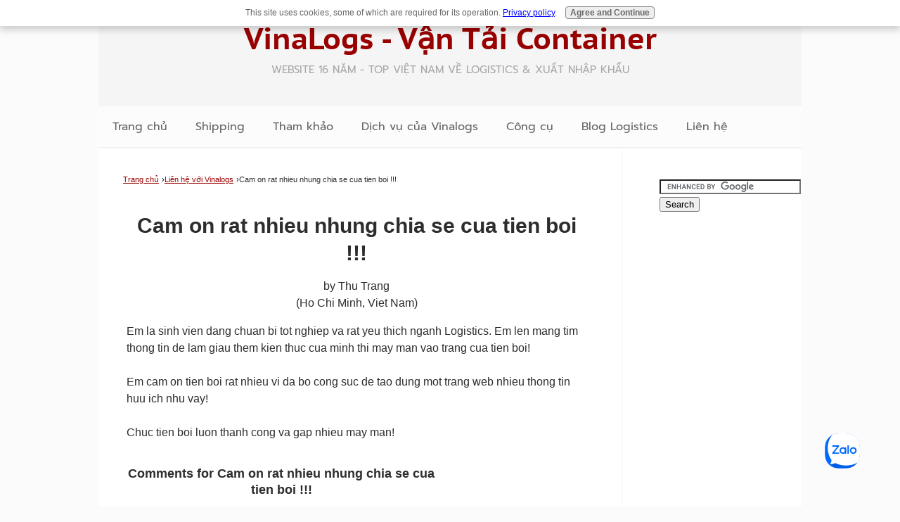

--- FILE ---
content_type: text/html; charset=UTF-8
request_url: https://www.container-transportation.com/cam-on-rat-nhieu-nhung-chia-se-cua-tien-boi-.html
body_size: 6652
content:
<!DOCTYPE HTML>
<html xmlns:og="http://opengraphprotocol.org/schema/" xmlns:fb="http://www.facebook.com/2008/fbml">
<head><meta http-equiv="content-type" content="text/html; charset=UTF-8"><title>Cam on rat nhieu nhung chia se cua tien boi !!!</title><meta name="description" content="Em la sinh vien dang chuan bi tot nghiep va rat yeu thich nganh Logistics. Em len mang tim thong tin de lam giau them kien thuc cua minh thi may man vao"><meta id="viewport" name="viewport" content="width=device-width, initial-scale=1">
<link href="/A.sd,,_support-files,,_style.css+fonts,,_prompt,,_400.css+fonts,,_pt-sans-caption,,_400.css+fonts,,_prompt,,_400-italic.css+fonts,,_prompt,,_700-italic.css+fonts,,_prompt,,_700.css+fonts,,_pt-sans-caption,,_700.css+fonts,,_antic,,_400.css,Mcc.tiY6ru4uLX.css.pagespeed.cf.N_uuyzZc1l.css" rel="stylesheet" type="text/css"/>
<!-- start: tool_blocks.sbi_html_head -->
<link rel="apple-touch-icon" sizes="57x57" href="/xfavicon-57x57.png.pagespeed.ic.dc1QDZRItI.webp"> <link rel="apple-touch-icon" sizes="60x60" href="/xfavicon-60x60.png.pagespeed.ic.CZIjyM2JAf.webp"> <link rel="apple-touch-icon" sizes="72x72" href="/xfavicon-72x72.png.pagespeed.ic.9wzhB5KZrm.webp"> <link rel="apple-touch-icon" sizes="76x76" href="/xfavicon-76x76.png.pagespeed.ic.lGfLQWVXH0.webp"> <link rel="apple-touch-icon" sizes="114x114" href="/xfavicon-114x114.png.pagespeed.ic.82I1Wcg1U9.webp"> <link rel="apple-touch-icon" sizes="120x120" href="/xfavicon-120x120.png.pagespeed.ic.hsVyxXrh3_.webp"> <link rel="apple-touch-icon" sizes="144x144" href="/xfavicon-144x144.png.pagespeed.ic.h9_5QMv2Rw.webp"> <link rel="apple-touch-icon" sizes="152x152" href="/xfavicon-152x152.png.pagespeed.ic.yxxaQVWLRG.webp"> <link rel="apple-touch-icon" sizes="180x180" href="/xfavicon-180x180.png.pagespeed.ic.BTSBmDAGAD.webp"> <link rel="icon" type="image/png" href="/xfavicon-36x36.png.pagespeed.ic.e8ZsIEcNRe.webp" sizes="36x36"> <link rel="icon" type="image/png" href="/xfavicon-48x48.png.pagespeed.ic.79VUOhvJQ6.webp" sizes="48x48"> <link rel="icon" type="image/png" href="/xfavicon-72x72.png.pagespeed.ic.9wzhB5KZrm.webp" sizes="72x72"> <link rel="icon" type="image/png" href="/xfavicon-96x96.png.pagespeed.ic.NQC23YcRUb.webp" sizes="96x96"> <link rel="icon" type="image/png" href="/xfavicon-144x144.png.pagespeed.ic.h9_5QMv2Rw.webp" sizes="144x144"> <link rel="icon" type="image/png" href="/xfavicon-192x192.png.pagespeed.ic.U9n6t4wqFO.webp" sizes="192x192"> <link rel="icon" type="image/png" href="/xfavicon-16x16.png.pagespeed.ic.UdLK0LMXlV.webp" sizes="16x16"> <link rel="icon" type="image/png" href="/xfavicon-32x32.png.pagespeed.ic.BdpisurvXe.webp" sizes="32x32"> <link rel="icon" type="image/png" href="/xfavicon-48x48.png.pagespeed.ic.79VUOhvJQ6.webp" sizes="48x48"><meta property="fb:app_id" content="247660408599013"/>
<!-- SD -->
<script>var https_page=0</script>
<script src="https://www.container-transportation.com/sd/support-files/gdprcookie.js.pagespeed.jm.pkndbbCar4.js" async defer></script><!-- end: tool_blocks.sbi_html_head -->
<script type="application/ld+json" id="ld-breadcrumb-904A855E-0879-11F0-B7F5-3E6F3136EE45">
        {
          "@context": "https://schema.org",
          "@type": "BreadcrumbList",
          "itemListElement": [{
                "@type": "ListItem",
                "position":1,
                "name": "Trang chủ",
                "item": "https://www.container-transportation.com/"
            },{
                "@type": "ListItem",
                "position":2,
                "name": "Liên hệ với Vinalogs",
                "item": "https://www.container-transportation.com/lien-he.html"
            },{
                "@type": "ListItem",
                "position":3,
                "name": "Cam on rat nhieu nhung chia se cua tien boi !!!"
            }]
        }
    </script>
<link rel="shortcut icon" type="image/vnd.microsoft.icon" href="https://www.container-transportation.com/favicon.ico">
<link rel="canonical" href="https://www.container-transportation.com/cam-on-rat-nhieu-nhung-chia-se-cua-tien-boi-.html"/>
<meta property="og:site_name" content="Vận tải container - Vinalogs"/>
<meta property="og:title" content="Cam on rat nhieu nhung chia se cua tien boi !!!"/>
<meta property="og:description" content="Em la sinh vien dang chuan bi tot nghiep va rat yeu thich nganh Logistics. Em len mang tim thong tin de lam giau them kien thuc cua minh thi may man vao"/>
<meta property="og:type" content="article"/>
<meta property="og:url" content="https://www.container-transportation.com/cam-on-rat-nhieu-nhung-chia-se-cua-tien-boi-.html"/>
<meta property="og:image" content="https://www.container-transportation.com/container-transportation-fb.jpg"/>
<meta property="fb:app_id" content="247660408599013"/>
<style>.fb-button{margin-bottom:10px}</style><script>function MM_swapImgRestore(){var i,x,a=document.MM_sr;for(i=0;a&&i<a.length&&(x=a[i])&&x.oSrc;i++)x.src=x.oSrc;}function MM_preloadImages(){var d=document;if(d.images){if(!d.MM_p)d.MM_p=new Array();var i,j=d.MM_p.length,a=MM_preloadImages.arguments;for(i=0;i<a.length;i++)if(a[i].indexOf("#")!=0){d.MM_p[j]=new Image;d.MM_p[j++].src=a[i];}}}function MM_swapImage(){var i,j=0,x,a=MM_swapImage.arguments;document.MM_sr=new Array;for(i=0;i<(a.length-2);i+=3)if((x=MM_findObj(a[i]))!=null){document.MM_sr[j++]=x;if(!x.oSrc)x.oSrc=x.src;x.src=a[i+2];}}function MM_openBrWindow(theURL,winName,features){window.open(theURL,winName,features);}function MM_findObj(n,d){var p,i,x;if(!d)d=document;if((p=n.indexOf("?"))>0&&parent.frames.length){d=parent.frames[n.substring(p+1)].document;n=n.substring(0,p);}if(!(x=d[n])&&d.all)x=d.all[n];for(i=0;!x&&i<d.forms.length;i++)x=d.forms[i][n];for(i=0;!x&&d.layers&&i<d.layers.length;i++)x=MM_findObj(n,d.layers[i].document);if(!x&&d.getElementById)x=d.getElementById(n);return x;}</script>
<script>function MM_displayStatusMsg(msgStr){status=msgStr;document.MM_returnValue=true;}</script>
<!-- start: shared_blocks.139327508#end-of-head -->
<!-- Start Auto Adsense code -->
<script async src="https://pagead2.googlesyndication.com/pagead/js/adsbygoogle.js?client=ca-pub-9606598354323418" crossorigin="anonymous"></script>
<!-- End of Adsense code -->
<!-- Start Google Analytics -->
<script>(function(i,s,o,g,r,a,m){i['GoogleAnalyticsObject']=r;i[r]=i[r]||function(){(i[r].q=i[r].q||[]).push(arguments)},i[r].l=1*new Date();a=s.createElement(o),m=s.getElementsByTagName(o)[0];a.async=1;a.src=g;m.parentNode.insertBefore(a,m)})(window,document,'script','https://www.google-analytics.com/analytics.js','ga');ga('create','UA-16703922-1','auto');ga('send','pageview');</script>
<!-- End of Google Analytics -->
<!-- end: shared_blocks.139327508#end-of-head -->
<script>var FIX=FIX||{};</script>
</head>
<body class="responsive">
<div id="PageWrapper" class="modern">
<div id="HeaderWrapper">
<div id="Header">
<div class="Liner">
<div class="WebsiteName">
<a href="/">VinaLogs - Vận tải Container</a>
</div><div class="Tagline">Website 16 năm - Top Việt Nam về Logistics &amp; Xuất nhập khẩu</div>
<!-- start: shared_blocks.139327504#top-of-header -->
<!-- start: tool_blocks.navbar.horizontal.left --><div class="ResponsiveNavWrapper">
<div class="ResponsiveNavButton"><span>Menu</span></div><div class="HorizontalNavBarLeft HorizontalNavBar HorizontalNavBarCSS ResponsiveNav"><ul class="root"><li class="li1"><a href="/">Trang chủ</a></li><li class="li1 submenu"><span class="navheader">Shipping</span><ul><li class="li2"><a href="/van-tai-container.html">Vận tải container</a></li><li class="li2"><a href="/tau-container.html">Tàu container</a></li><li class="li2"><a href="/cang-container.html">Cảng container</a></li><li class="li2"><a href="/hang-tau-container.html">Hãng tàu container</a></li><li class="li2"><a href="/forwarder-la-gi.html">Freight Forwarder</a></li></ul></li><li class="li1 submenu"><span class="navheader">Tham khảo</span><ul><li class="li2"><a href="/thu-tuc-hai-quan.html">Thủ tục hải quan</a></li><li class="li2"><a href="/kiem-tra-chuyen-nganh-voi-hang-hoa-xuat-nhap-khau.html">Kiểm tra chuyên ngành</a></li><li class="li2"><a href="/logistics-la-gi.html">Logistics là gì?</a></li><li class="li2"><a href="/van-tai-da-phuong-thuc.html">Vận tải đa phương thức</a></li><li class="li2"><a href="/xuat-nhap-khau.html">Xuất nhập khẩu</a></li></ul></li><li class="li1 submenu"><span class="navheader">Dịch vụ của Vinalogs</span><ul><li class="li2"><a href="/dich-vu-hai-quan-tron-goi.html">Dịch vụ hải quan trọn gói</a></li><li class="li2"><a href="/dich-vu-van-chuyen.html">Dịch vụ vận chuyển</a></li><li class="li2"><a href="/dich-vu-uy-thac-xuat-nhap-khau.html">Dịch vụ ủy thác XNK</a></li><li class="li2"><a href="/tu-van-xuat-nhap-khau.html">Tư vấn XNK</a></li><li class="li2"><a href="/bao-gia.html">Báo giá dịch vụ</a></li></ul></li><li class="li1 submenu"><span class="navheader">Công cụ</span><ul><li class="li2"><a href="/so-kiem-tra-container.html">Tính số kiểm tra container</a></li><li class="li2"><a href="/tinh-thue-nhap-khau.html">Tính thuế nhập khẩu & VAT</a></li><li class="li2"><a href="/chuyen-doi-don-vi.html">Chuyển đổi đơn vị</a></li><li class="li2"><a href="/container-transportation-sitesearch.html">Search</a></li></ul></li><li class="li1"><a href="/van-tai-container-blog.html">Blog Logistics</a></li><li class="li1"><a href="/lien-he.html">Liên hệ</a></li></ul></div></div>
<!-- end: tool_blocks.navbar.horizontal.left -->
<!-- end: shared_blocks.139327504#top-of-header -->
<!-- start: shared_blocks.139327495#bottom-of-header -->
<!-- end: shared_blocks.139327495#bottom-of-header -->
</div><!-- end Liner -->
</div><!-- end Header -->
</div><!-- end HeaderWrapper -->
<div id="ColumnsWrapper">
<div id="ContentWrapper">
<div id="ContentColumn">
<div class="Liner">
<!-- start: shared_blocks.139327492#above-h1 -->
<div class="BreadcrumbBlock">
<!-- Breadcrumbs: #904A855E-0879-11F0-B7F5-3E6F3136EE45 --><!--  -->
<ol class="BreadcrumbTiers" id="breadcrumb-904A855E-0879-11F0-B7F5-3E6F3136EE45">
<li class="BreadcrumbItem" id="breadcrumb-904A855E-0879-11F0-B7F5-3E6F3136EE45.2369845"><a href="https://www.container-transportation.com/"><span>Trang chủ</span></a></li>
<li class="BreadcrumbItem" id="breadcrumb-904A855E-0879-11F0-B7F5-3E6F3136EE45.3337653"><a href="https://www.container-transportation.com/lien-he.html"><span>Liên hệ với Vinalogs</span></a></li>
<li class="BreadcrumbItem" id="breadcrumb-904A855E-0879-11F0-B7F5-3E6F3136EE45."><span>Cam on rat nhieu nhung chia se cua tien boi !!!</span></li></ol>
</div>
<!-- end: shared_blocks.139327492#above-h1 -->
<!--  -->
<style>.errFld{padding:3px}.errFldOn{padding:0;border:3px solid red}.errMsg{font-weight:bold;color:red;visibility:hidden}.errMsgOn{visibility:visible}#edit textarea{border:1px solid #000}.editTitle{font-size:22px;font-weight:bold;text-align:center}#preview .editTitle{margin-top:0}.editName,.editCountry{text-align:center}.editName,.editCountry,.editBody{}.editBody{text-align:left}#preview{margin-left:auto;margin-right:auto}.GadSense{float:left;vertical-align:top;padding:0 8px 8px 0;margin:0 8px 0 0}.gLinkUnitTop{width:466px;margin:12px auto}.gLinkUnitBot{width:120px;float:right;margin:4px 0 24px 36px}</style>
<div id="submission_28986438" style="border:0px solid black;padding:5px;">
<h1 style="text-align:center;">Cam on rat nhieu nhung chia se cua tien boi !!!</h1>
<p style="text-align:center;">
by Thu Trang
<br>(Ho Chi Minh, Viet Nam)
</p>
<p>
Em la sinh vien dang chuan bi tot nghiep va rat yeu thich nganh Logistics. Em len mang tim thong tin de lam giau them kien thuc cua minh thi may man vao trang cua tien boi!<br><br>Em cam on tien boi rat nhieu vi da bo cong suc de tao dung mot trang web nhieu thong tin huu ich nhu vay!<br><br>Chuc tien boi luon thanh cong va gap nhieu may man!
</p>
</div>
<table id="comments" style="width:100%; max-width:450px;" border="0" cellpadding="4" cellspacing="0">
<tr>
<td>
<h3 style="text-align:center;">
Comments for Cam on rat nhieu nhung chia se cua tien boi !!!<br>
<!-- Cam on rat nhieu nhung chia se cua tien boi !!! -->
</h3>
<p style="text-align:center; font-weight:bold;">
Average Rating <img src="[data-uri]" alt="star"><img src="[data-uri]" alt="star"><img src="[data-uri]" alt="star"><img src="[data-uri]" alt="star"><img src="[data-uri]" alt="star">
</p>
<p style="text-align:center">
<a href="https://www.container-transportation.com/cam-on-rat-nhieu-nhung-chia-se-cua-tien-boi--comment-form.html">Click here to add your own comments</a>
</p>
</td>
</tr>
<tr>
<td style="text-align:center;">
<div id="28986443">
<div id="comment_28986443">
<table style="width:100%; padding:4px;">
<tr>
<td valign="top" style="width:25%;text-align:left;" class="date">
Nov 22, 2012<br>
<strong>Rating</strong><br>
<img src="[data-uri]" alt="star"><img src="[data-uri]" alt="star"><img src="[data-uri]" alt="star"><img src="[data-uri]" alt="star"><img src="[data-uri]" alt="star">
</td>
<td valign="top" style="text-align:left;">
<strong>Cam on em</strong>
<br>
<!-- Long - webmaster -->
<span class="author" style="text-align:left;"><strong>by: Long - webmaster </strong></span>
<br>
<br><span class="subBodyText">
Gửi Trang<br><br>Cám ơn em đã ghé thăm & có lời chia sẻ, động viên. Một ngày không xa em cũng sẽ như vậy, hoặc còn làm tốt hơn.<br><br>Chúc em học tốt.<br><br>Long - webmaster</span>
</td>
</tr>
</table>
<hr>
</div>
</div>
</td>
</tr>
<tr>
<td>
<p style="text-align:center;">
<a href="https://www.container-transportation.com/cam-on-rat-nhieu-nhung-chia-se-cua-tien-boi--comment-form.html">Click here to add your own comments</a>
</p>
<p>
<a href="https://www.container-transportation.com/lien-he.html#INV">
Join in and write your own page! It's easy to do. How? Simply click here to return to <b>Liên h&#7879;</b>.</a>
<!-- Liên h&#7879; -->
</p>
</td>
</tr>
</table>
<!-- Thu Trang -->
<!-- Liên h&#7879; -->
<!-- start: shared_blocks.139327506#above-socialize-it -->
<!-- start: shared_blocks.150192466#Adsense 336x280 Large Rectangle -->
<script async src="https://pagead2.googlesyndication.com/pagead/js/adsbygoogle.js?client=ca-pub-9606598354323418" crossorigin="anonymous"></script>
<!-- 336x280, 4 ads, created 11/11/10 -->
<ins class="adsbygoogle" style="display:block" data-ad-client="ca-pub-9606598354323418" data-ad-slot="7221572058" data-ad-format="auto" data-full-width-responsive="true"></ins>
<script>(adsbygoogle=window.adsbygoogle||[]).push({});</script>
<!-- end: shared_blocks.150192466#Adsense 336x280 Large Rectangle -->
<p>&#xa0;</p>
<hr>
<p>&#xa0;</p>
<!-- skipped: tool_blocks.faceit_comment -->
<!-- end: shared_blocks.139327506#above-socialize-it -->
<!-- start: shared_blocks.139327494#socialize-it -->
<!-- end: shared_blocks.139327494#socialize-it -->
<!-- start: shared_blocks.139327503#below-socialize-it -->
<!-- end: shared_blocks.139327503#below-socialize-it -->
</div><!-- end Liner -->
</div><!-- end ContentColumn -->
</div><!-- end ContentWrapper -->
<div id="NavWrapper">
<div id="NavColumn">
<div class="Liner">
<!-- start: shared_blocks.139327513#top-of-nav-column -->
<form action="https://www.container-transportation.com/google-search.html" id="cse-search-box">
<div>
<input type="hidden" name="cx" value="partner-pub-9606598354323418:8qjz3cdfjhl"/>
<input type="hidden" name="cof" value="FORID:10"/>
<input type="hidden" name="ie" value="ISO-8859-1"/>
<input type="text" name="q" size="23"/>
<input type="submit" name="sa" value="Search"/>
</div>
</form>
<script src="https://www.google.com/cse/brand?form=cse-search-box&lang=en"></script>
<br/>
<!-- end: shared_blocks.139327513#top-of-nav-column -->
<!-- start: shared_blocks.139327509#navigation -->
<!-- end: shared_blocks.139327509#navigation -->
<!-- start: shared_blocks.139327514#bottom-of-nav-column -->
<div class="fb-page" data-href="https://www.facebook.com/Container-Transportation-189807397801138/" data-width="250" data-hide-cover="false" data-show-facepile="true"></div>
<!-- end: shared_blocks.139327514#bottom-of-nav-column -->
</div><!-- end Liner -->
</div><!-- end NavColumn -->
</div><!-- end NavWrapper -->
</div><!-- end ColumnsWrapper -->
<div id="FooterWrapper">
<div id="Footer">
<div class="Liner">
<!-- start: shared_blocks.139327496#above-bottom-nav -->
<!-- end: shared_blocks.139327496#above-bottom-nav -->
<!-- start: shared_blocks.139327499#bottom-navigation -->
<p><span style="font-size: 13px;font-family: arial, helvetica, sans-serif;"><a href="https://www.container-transportation.com/freight-container.html">Freight Container</a>&#xa0; &#xa0; |&#xa0; &#xa0;<a href="https://www.container-transportation.com/container-ships.html">Container Ships</a></span><span style="font-size: 13px;font-family: arial, helvetica, sans-serif;">&#xa0; &#xa0;|&#xa0; &#xa0;<a href="https://www.container-transportation.com/container-terminal.html">Container Ports</a></span><span style="font-size: 13px;font-family: arial, helvetica, sans-serif;">&#xa0; &#xa0;|&#xa0; &#xa0;<a href="https://www.container-transportation.com/container-shipping-lines.html">Shipping Lines</a></span><span style="font-size: 13px;font-family: arial, helvetica, sans-serif;">&#xa0; &#xa0;|&#xa0; &#xa0;<a href="https://www.container-transportation.com/freight-forwarder.html">Freight Forwarder</a></span></p>
<!-- end: shared_blocks.139327499#bottom-navigation -->
<!-- start: shared_blocks.139327493#below-bottom-nav -->
<!--Start of Zalo Chatbot Script-->
<div class="zalo-chat-widget" data-oaid="2662390702850714875" data-welcome-message="Rất vui khi được hỗ trợ bạn!" data-autopopup="0" data-width="" data-height=""></div>
<script src="https://sp.zalo.me/plugins/sdk.js"></script>
<!-- end: shared_blocks.139327493#below-bottom-nav -->
<!-- start: shared_blocks.139327498#footer -->
<p><span style="font-family: Antic, Arial, Helvetica, sans-serif;font-size: 15px;"><span style="color: rgb(153, 0, 0);background-color: rgb(255, 255, 255);">Bản quyền © 2009-2025&#xa0;<a href="http://www.vinalogs.com/" onclick="return FIX.track(this);" rel="noopener" target="_blank">Công ty TNHH Vinalogs</a>.&#xa0;</span><span style="color: rgb(153, 0, 0);">Bảo lưu mọi quyền</span></span></p>
<!-- end: shared_blocks.139327498#footer -->
</div><!-- end Liner -->
</div><!-- end Footer -->
</div><!-- end FooterWrapper -->
</div><!-- end PageWrapper -->
<script src="/sd/support-files/fix.js.pagespeed.jm.3phKUrh9Pj.js"></script>
<script>FIX.doEndOfBody();</script>
<script src="/sd/support-files/design.js.pagespeed.jm.wq3hSiafo4.js"></script>
<!-- start: tool_blocks.sbi_html_body_end -->
<script>var SS_PARAMS={pinterest_enabled:false,googleplus1_on_page:false,socializeit_onpage:false};</script> <div id="fb-root"></div>
<script async defer crossorigin="anonymous" src="https://connect.facebook.net/en_US/sdk.js#xfbml=1&version=v4.0&appId=247660408599013&autoLogAppEvents=1"></script><style>.g-recaptcha{display:inline-block}.recaptcha_wrapper{text-align:center}</style>
<script>if(typeof recaptcha_callbackings!=="undefined"){SS_PARAMS.recaptcha_callbackings=recaptcha_callbackings||[]};</script><script>(function(d,id){if(d.getElementById(id)){return;}var s=d.createElement('script');s.async=true;s.defer=true;s.src="/ssjs/ldr.js";s.id=id;d.getElementsByTagName('head')[0].appendChild(s);})(document,'_ss_ldr_script');</script><!-- end: tool_blocks.sbi_html_body_end -->
<!-- Generated at 02:11:48 24-Mar-2025 with news v159 -->
<script async src="/ssjs/lazyload.min.js.pagespeed.jm.GZJ6y5Iztl.js"></script>
</body>
</html>


--- FILE ---
content_type: text/html; charset=utf-8
request_url: https://www.google.com/recaptcha/api2/aframe
body_size: 121
content:
<!DOCTYPE HTML><html><head><meta http-equiv="content-type" content="text/html; charset=UTF-8"></head><body><script nonce="XXvBlkls5xoQr9k8OYgUCA">/** Anti-fraud and anti-abuse applications only. See google.com/recaptcha */ try{var clients={'sodar':'https://pagead2.googlesyndication.com/pagead/sodar?'};window.addEventListener("message",function(a){try{if(a.source===window.parent){var b=JSON.parse(a.data);var c=clients[b['id']];if(c){var d=document.createElement('img');d.src=c+b['params']+'&rc='+(localStorage.getItem("rc::a")?sessionStorage.getItem("rc::b"):"");window.document.body.appendChild(d);sessionStorage.setItem("rc::e",parseInt(sessionStorage.getItem("rc::e")||0)+1);localStorage.setItem("rc::h",'1763631276183');}}}catch(b){}});window.parent.postMessage("_grecaptcha_ready", "*");}catch(b){}</script></body></html>

--- FILE ---
content_type: text/plain
request_url: https://www.google-analytics.com/j/collect?v=1&_v=j102&a=2016586340&t=pageview&_s=1&dl=https%3A%2F%2Fwww.container-transportation.com%2Fcam-on-rat-nhieu-nhung-chia-se-cua-tien-boi-.html&ul=en-us%40posix&dt=Cam%20on%20rat%20nhieu%20nhung%20chia%20se%20cua%20tien%20boi%20!!!&sr=1280x720&vp=1280x720&_u=IEBAAEABAAAAACAAI~&jid=248273249&gjid=1163781223&cid=47826723.1763631268&tid=UA-16703922-1&_gid=1215180974.1763631268&_r=1&_slc=1&z=1893336671
body_size: -456
content:
2,cG-V2PPKZGRNV

--- FILE ---
content_type: text/json;charset=utf-8
request_url: https://api.widget.zalo.me/v1/oa?oaid=2662390702850714875
body_size: 350
content:
{"error_message":"Success","data":{"oaMenu":[{"menuData":"https://vinalogs.com/","menuStatus":1,"listSubMenu":[],"menuId":3165760,"menuType":10,"menuName":"Mở website"},{"menuData":"{\"phoneCode\":\"02253761918\",\"content\":\"02253761918\"}","menuStatus":1,"listSubMenu":[],"menuId":3165761,"menuType":53,"menuName":"Gọi điện thoại"}],"name":"Công ty TNHH Vinalogs","avatar":"https://s160-ava-talk.zadn.vn/8/c/8/b/1/160/be80c03f7921ffcd9ac3add37895cca9.jpg","guestEnabled":true},"error_code":0}